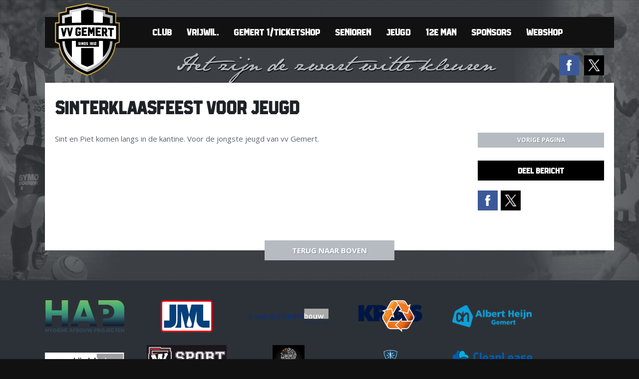

--- FILE ---
content_type: text/html; charset=UTF-8
request_url: https://www.vvgemert.nl/agenda/sinterklaasfeest-voor-jeugd/
body_size: 10482
content:
<!DOCTYPE html>
<html lang="nl-NL">

  <head>
  		<meta http-equiv="x-ua-compatible" content="ie=edge">
		<meta charset="UTF-8">
		<meta name="author" content="Spits">
    	<meta name="format-detection" content="telephone=no">
		<meta name='viewport' content='width=device-width, initial-scale=1, maximum-scale=1, user-scalable=no' /> 
		<link rel="apple-touch-icon" sizes="180x180" href="https://www.vvgemert.nl/wp-content/themes/vvgemert/favicon/apple-touch-icon.png">
		<link rel="icon" type="image/png" sizes="32x32" href="https://www.vvgemert.nl/wp-content/themes/vvgemert/favicon/favicon-32x32.png">
		<link rel="icon" type="image/png" sizes="16x16" href="https://www.vvgemert.nl/wp-content/themes/vvgemert/favicon/favicon-16x16.png">
		<link rel="manifest" href="https://www.vvgemert.nl/wp-content/themes/vvgemert/favicon/site.webmanifest">
		<link rel="mask-icon" href="https://www.vvgemert.nl/wp-content/themes/vvgemert/favicon/safari-pinned-tab.svg" color="#c71c26">
		<meta name="theme-color" content="#ffffff"> 
		<meta name='robots' content='index, follow, max-image-preview:large, max-snippet:-1, max-video-preview:-1' />

	<!-- This site is optimized with the Yoast SEO plugin v26.8 - https://yoast.com/product/yoast-seo-wordpress/ -->
	<title>Sinterklaasfeest voor jeugd - Voetbalvereniging Gemert</title>
	<link rel="canonical" href="https://www.vvgemert.nl/agenda/sinterklaasfeest-voor-jeugd/" />
	<meta property="og:locale" content="nl_NL" />
	<meta property="og:type" content="article" />
	<meta property="og:title" content="Sinterklaasfeest voor jeugd - Voetbalvereniging Gemert" />
	<meta property="og:url" content="https://www.vvgemert.nl/agenda/sinterklaasfeest-voor-jeugd/" />
	<meta property="og:site_name" content="Voetbalvereniging Gemert" />
	<meta name="twitter:card" content="summary_large_image" />
	<script type="application/ld+json" class="yoast-schema-graph">{"@context":"https://schema.org","@graph":[{"@type":"WebPage","@id":"https://www.vvgemert.nl/agenda/sinterklaasfeest-voor-jeugd/","url":"https://www.vvgemert.nl/agenda/sinterklaasfeest-voor-jeugd/","name":"Sinterklaasfeest voor jeugd - Voetbalvereniging Gemert","isPartOf":{"@id":"https://www.vvgemert.nl/#website"},"datePublished":"2023-11-07T07:32:03+00:00","breadcrumb":{"@id":"https://www.vvgemert.nl/agenda/sinterklaasfeest-voor-jeugd/#breadcrumb"},"inLanguage":"nl-NL","potentialAction":[{"@type":"ReadAction","target":["https://www.vvgemert.nl/agenda/sinterklaasfeest-voor-jeugd/"]}]},{"@type":"BreadcrumbList","@id":"https://www.vvgemert.nl/agenda/sinterklaasfeest-voor-jeugd/#breadcrumb","itemListElement":[{"@type":"ListItem","position":1,"name":"Home","item":"https://www.vvgemert.nl/"},{"@type":"ListItem","position":2,"name":"Agenda","item":"https://www.vvgemert.nl/agenda/"},{"@type":"ListItem","position":3,"name":"Sinterklaasfeest voor jeugd"}]},{"@type":"WebSite","@id":"https://www.vvgemert.nl/#website","url":"https://www.vvgemert.nl/","name":"Voetbalvereniging Gemert","description":"Voetbalvereniging Gemert komt uit in de zondag hoofdklasse, maar promoveerde ook al tweemaal naar de Topklasse, zie hier alle informatie, nieuws, standen en uitslagen","potentialAction":[{"@type":"SearchAction","target":{"@type":"EntryPoint","urlTemplate":"https://www.vvgemert.nl/?s={search_term_string}"},"query-input":{"@type":"PropertyValueSpecification","valueRequired":true,"valueName":"search_term_string"}}],"inLanguage":"nl-NL"}]}</script>
	<!-- / Yoast SEO plugin. -->


<link rel='dns-prefetch' href='//fonts.googleapis.com' />
<link rel="alternate" title="oEmbed (JSON)" type="application/json+oembed" href="https://www.vvgemert.nl/wp-json/oembed/1.0/embed?url=https%3A%2F%2Fwww.vvgemert.nl%2Fagenda%2Fsinterklaasfeest-voor-jeugd%2F" />
<link rel="alternate" title="oEmbed (XML)" type="text/xml+oembed" href="https://www.vvgemert.nl/wp-json/oembed/1.0/embed?url=https%3A%2F%2Fwww.vvgemert.nl%2Fagenda%2Fsinterklaasfeest-voor-jeugd%2F&#038;format=xml" />
<style id='wp-img-auto-sizes-contain-inline-css' type='text/css'>
img:is([sizes=auto i],[sizes^="auto," i]){contain-intrinsic-size:3000px 1500px}
/*# sourceURL=wp-img-auto-sizes-contain-inline-css */
</style>

<style id='wp-emoji-styles-inline-css' type='text/css'>

	img.wp-smiley, img.emoji {
		display: inline !important;
		border: none !important;
		box-shadow: none !important;
		height: 1em !important;
		width: 1em !important;
		margin: 0 0.07em !important;
		vertical-align: -0.1em !important;
		background: none !important;
		padding: 0 !important;
	}
/*# sourceURL=wp-emoji-styles-inline-css */
</style>
<link rel='stylesheet' id='wp-block-library-css' href='https://www.vvgemert.nl/wp-includes/css/dist/block-library/style.min.css?ver=6.9' type='text/css' media='all' />
<style id='global-styles-inline-css' type='text/css'>
:root{--wp--preset--aspect-ratio--square: 1;--wp--preset--aspect-ratio--4-3: 4/3;--wp--preset--aspect-ratio--3-4: 3/4;--wp--preset--aspect-ratio--3-2: 3/2;--wp--preset--aspect-ratio--2-3: 2/3;--wp--preset--aspect-ratio--16-9: 16/9;--wp--preset--aspect-ratio--9-16: 9/16;--wp--preset--color--black: #000000;--wp--preset--color--cyan-bluish-gray: #abb8c3;--wp--preset--color--white: #ffffff;--wp--preset--color--pale-pink: #f78da7;--wp--preset--color--vivid-red: #cf2e2e;--wp--preset--color--luminous-vivid-orange: #ff6900;--wp--preset--color--luminous-vivid-amber: #fcb900;--wp--preset--color--light-green-cyan: #7bdcb5;--wp--preset--color--vivid-green-cyan: #00d084;--wp--preset--color--pale-cyan-blue: #8ed1fc;--wp--preset--color--vivid-cyan-blue: #0693e3;--wp--preset--color--vivid-purple: #9b51e0;--wp--preset--gradient--vivid-cyan-blue-to-vivid-purple: linear-gradient(135deg,rgb(6,147,227) 0%,rgb(155,81,224) 100%);--wp--preset--gradient--light-green-cyan-to-vivid-green-cyan: linear-gradient(135deg,rgb(122,220,180) 0%,rgb(0,208,130) 100%);--wp--preset--gradient--luminous-vivid-amber-to-luminous-vivid-orange: linear-gradient(135deg,rgb(252,185,0) 0%,rgb(255,105,0) 100%);--wp--preset--gradient--luminous-vivid-orange-to-vivid-red: linear-gradient(135deg,rgb(255,105,0) 0%,rgb(207,46,46) 100%);--wp--preset--gradient--very-light-gray-to-cyan-bluish-gray: linear-gradient(135deg,rgb(238,238,238) 0%,rgb(169,184,195) 100%);--wp--preset--gradient--cool-to-warm-spectrum: linear-gradient(135deg,rgb(74,234,220) 0%,rgb(151,120,209) 20%,rgb(207,42,186) 40%,rgb(238,44,130) 60%,rgb(251,105,98) 80%,rgb(254,248,76) 100%);--wp--preset--gradient--blush-light-purple: linear-gradient(135deg,rgb(255,206,236) 0%,rgb(152,150,240) 100%);--wp--preset--gradient--blush-bordeaux: linear-gradient(135deg,rgb(254,205,165) 0%,rgb(254,45,45) 50%,rgb(107,0,62) 100%);--wp--preset--gradient--luminous-dusk: linear-gradient(135deg,rgb(255,203,112) 0%,rgb(199,81,192) 50%,rgb(65,88,208) 100%);--wp--preset--gradient--pale-ocean: linear-gradient(135deg,rgb(255,245,203) 0%,rgb(182,227,212) 50%,rgb(51,167,181) 100%);--wp--preset--gradient--electric-grass: linear-gradient(135deg,rgb(202,248,128) 0%,rgb(113,206,126) 100%);--wp--preset--gradient--midnight: linear-gradient(135deg,rgb(2,3,129) 0%,rgb(40,116,252) 100%);--wp--preset--font-size--small: 13px;--wp--preset--font-size--medium: 20px;--wp--preset--font-size--large: 36px;--wp--preset--font-size--x-large: 42px;--wp--preset--spacing--20: 0.44rem;--wp--preset--spacing--30: 0.67rem;--wp--preset--spacing--40: 1rem;--wp--preset--spacing--50: 1.5rem;--wp--preset--spacing--60: 2.25rem;--wp--preset--spacing--70: 3.38rem;--wp--preset--spacing--80: 5.06rem;--wp--preset--shadow--natural: 6px 6px 9px rgba(0, 0, 0, 0.2);--wp--preset--shadow--deep: 12px 12px 50px rgba(0, 0, 0, 0.4);--wp--preset--shadow--sharp: 6px 6px 0px rgba(0, 0, 0, 0.2);--wp--preset--shadow--outlined: 6px 6px 0px -3px rgb(255, 255, 255), 6px 6px rgb(0, 0, 0);--wp--preset--shadow--crisp: 6px 6px 0px rgb(0, 0, 0);}:where(.is-layout-flex){gap: 0.5em;}:where(.is-layout-grid){gap: 0.5em;}body .is-layout-flex{display: flex;}.is-layout-flex{flex-wrap: wrap;align-items: center;}.is-layout-flex > :is(*, div){margin: 0;}body .is-layout-grid{display: grid;}.is-layout-grid > :is(*, div){margin: 0;}:where(.wp-block-columns.is-layout-flex){gap: 2em;}:where(.wp-block-columns.is-layout-grid){gap: 2em;}:where(.wp-block-post-template.is-layout-flex){gap: 1.25em;}:where(.wp-block-post-template.is-layout-grid){gap: 1.25em;}.has-black-color{color: var(--wp--preset--color--black) !important;}.has-cyan-bluish-gray-color{color: var(--wp--preset--color--cyan-bluish-gray) !important;}.has-white-color{color: var(--wp--preset--color--white) !important;}.has-pale-pink-color{color: var(--wp--preset--color--pale-pink) !important;}.has-vivid-red-color{color: var(--wp--preset--color--vivid-red) !important;}.has-luminous-vivid-orange-color{color: var(--wp--preset--color--luminous-vivid-orange) !important;}.has-luminous-vivid-amber-color{color: var(--wp--preset--color--luminous-vivid-amber) !important;}.has-light-green-cyan-color{color: var(--wp--preset--color--light-green-cyan) !important;}.has-vivid-green-cyan-color{color: var(--wp--preset--color--vivid-green-cyan) !important;}.has-pale-cyan-blue-color{color: var(--wp--preset--color--pale-cyan-blue) !important;}.has-vivid-cyan-blue-color{color: var(--wp--preset--color--vivid-cyan-blue) !important;}.has-vivid-purple-color{color: var(--wp--preset--color--vivid-purple) !important;}.has-black-background-color{background-color: var(--wp--preset--color--black) !important;}.has-cyan-bluish-gray-background-color{background-color: var(--wp--preset--color--cyan-bluish-gray) !important;}.has-white-background-color{background-color: var(--wp--preset--color--white) !important;}.has-pale-pink-background-color{background-color: var(--wp--preset--color--pale-pink) !important;}.has-vivid-red-background-color{background-color: var(--wp--preset--color--vivid-red) !important;}.has-luminous-vivid-orange-background-color{background-color: var(--wp--preset--color--luminous-vivid-orange) !important;}.has-luminous-vivid-amber-background-color{background-color: var(--wp--preset--color--luminous-vivid-amber) !important;}.has-light-green-cyan-background-color{background-color: var(--wp--preset--color--light-green-cyan) !important;}.has-vivid-green-cyan-background-color{background-color: var(--wp--preset--color--vivid-green-cyan) !important;}.has-pale-cyan-blue-background-color{background-color: var(--wp--preset--color--pale-cyan-blue) !important;}.has-vivid-cyan-blue-background-color{background-color: var(--wp--preset--color--vivid-cyan-blue) !important;}.has-vivid-purple-background-color{background-color: var(--wp--preset--color--vivid-purple) !important;}.has-black-border-color{border-color: var(--wp--preset--color--black) !important;}.has-cyan-bluish-gray-border-color{border-color: var(--wp--preset--color--cyan-bluish-gray) !important;}.has-white-border-color{border-color: var(--wp--preset--color--white) !important;}.has-pale-pink-border-color{border-color: var(--wp--preset--color--pale-pink) !important;}.has-vivid-red-border-color{border-color: var(--wp--preset--color--vivid-red) !important;}.has-luminous-vivid-orange-border-color{border-color: var(--wp--preset--color--luminous-vivid-orange) !important;}.has-luminous-vivid-amber-border-color{border-color: var(--wp--preset--color--luminous-vivid-amber) !important;}.has-light-green-cyan-border-color{border-color: var(--wp--preset--color--light-green-cyan) !important;}.has-vivid-green-cyan-border-color{border-color: var(--wp--preset--color--vivid-green-cyan) !important;}.has-pale-cyan-blue-border-color{border-color: var(--wp--preset--color--pale-cyan-blue) !important;}.has-vivid-cyan-blue-border-color{border-color: var(--wp--preset--color--vivid-cyan-blue) !important;}.has-vivid-purple-border-color{border-color: var(--wp--preset--color--vivid-purple) !important;}.has-vivid-cyan-blue-to-vivid-purple-gradient-background{background: var(--wp--preset--gradient--vivid-cyan-blue-to-vivid-purple) !important;}.has-light-green-cyan-to-vivid-green-cyan-gradient-background{background: var(--wp--preset--gradient--light-green-cyan-to-vivid-green-cyan) !important;}.has-luminous-vivid-amber-to-luminous-vivid-orange-gradient-background{background: var(--wp--preset--gradient--luminous-vivid-amber-to-luminous-vivid-orange) !important;}.has-luminous-vivid-orange-to-vivid-red-gradient-background{background: var(--wp--preset--gradient--luminous-vivid-orange-to-vivid-red) !important;}.has-very-light-gray-to-cyan-bluish-gray-gradient-background{background: var(--wp--preset--gradient--very-light-gray-to-cyan-bluish-gray) !important;}.has-cool-to-warm-spectrum-gradient-background{background: var(--wp--preset--gradient--cool-to-warm-spectrum) !important;}.has-blush-light-purple-gradient-background{background: var(--wp--preset--gradient--blush-light-purple) !important;}.has-blush-bordeaux-gradient-background{background: var(--wp--preset--gradient--blush-bordeaux) !important;}.has-luminous-dusk-gradient-background{background: var(--wp--preset--gradient--luminous-dusk) !important;}.has-pale-ocean-gradient-background{background: var(--wp--preset--gradient--pale-ocean) !important;}.has-electric-grass-gradient-background{background: var(--wp--preset--gradient--electric-grass) !important;}.has-midnight-gradient-background{background: var(--wp--preset--gradient--midnight) !important;}.has-small-font-size{font-size: var(--wp--preset--font-size--small) !important;}.has-medium-font-size{font-size: var(--wp--preset--font-size--medium) !important;}.has-large-font-size{font-size: var(--wp--preset--font-size--large) !important;}.has-x-large-font-size{font-size: var(--wp--preset--font-size--x-large) !important;}
/*# sourceURL=global-styles-inline-css */
</style>

<style id='classic-theme-styles-inline-css' type='text/css'>
/*! This file is auto-generated */
.wp-block-button__link{color:#fff;background-color:#32373c;border-radius:9999px;box-shadow:none;text-decoration:none;padding:calc(.667em + 2px) calc(1.333em + 2px);font-size:1.125em}.wp-block-file__button{background:#32373c;color:#fff;text-decoration:none}
/*# sourceURL=/wp-includes/css/classic-themes.min.css */
</style>
<link rel='stylesheet' id='responsive_map_css-css' href='https://www.vvgemert.nl/wp-content/plugins/responsive-maps-plugin/includes/css/rsmaps.css?ver=2.24' type='text/css' media='all' />
<link rel='stylesheet' id='feather-style-css' href='https://www.vvgemert.nl/wp-content/themes/vvgemert/css/featherlight.min.css?ver=6.9' type='text/css' media='all' />
<link rel='stylesheet' id='style-css' href='https://www.vvgemert.nl/wp-content/themes/vvgemert/style.css?ver=1751373863' type='text/css' media='all' />
<link rel='stylesheet' id='google-fonts-css' href='https://fonts.googleapis.com/css?family=Open+Sans%3A400%2C500%2C600%2C700&#038;ver=6.9' type='text/css' media='all' />
<link rel='stylesheet' id='pdfflip-css-css' href='https://www.vvgemert.nl/wp-content/themes/vvgemert/PDF-Flip/pflip/css/pdfflip.css?ver=6.9' type='text/css' media='all' />
<script type="text/javascript" src="https://www.vvgemert.nl/wp-includes/js/jquery/jquery.min.js?ver=3.7.1" id="jquery-core-js"></script>
<script type="text/javascript" src="https://www.vvgemert.nl/wp-includes/js/jquery/jquery-migrate.min.js?ver=3.4.1" id="jquery-migrate-js"></script>
<link rel="https://api.w.org/" href="https://www.vvgemert.nl/wp-json/" /><link rel="EditURI" type="application/rsd+xml" title="RSD" href="https://www.vvgemert.nl/xmlrpc.php?rsd" />

<link rel='shortlink' href='https://www.vvgemert.nl/?p=32479' />
        <!-- Google Tag Manager -->
        <script>(function(w,d,s,l,i){w[l]=w[l]||[];w[l].push({'gtm.start':
        new Date().getTime(),event:'gtm.js'});var f=d.getElementsByTagName(s)[0],
        j=d.createElement(s),dl=l!='dataLayer'?'&l='+l:'';j.async=true;j.src=
        'https://www.googletagmanager.com/gtm.js?id='+i+dl;f.parentNode.insertBefore(j,f);
        })(window,document,'script','dataLayer','GTM-TZZ6P8B');</script>
        <!-- End Google Tag Manager -->
    		<script>
		var trackOutboundLink = function(url) {
		ga('send', 'event', 'outbound', 'click', url, {
			'transport': 'beacon',
			'hitCallback': function(){document.location = url;}
		});
		}
		</script>
  </head>
  
<body class="wp-singular agenda-template-default single single-agenda postid-32479 wp-theme-vvgemert">

<div id="wrapper">
	<div class="container">
    	<div id="overlay"></div>
    	<header>
			<div class="menu-hoofdmenu-container"><ul id="menu-hoofdmenu" class="menu"><li id="menu-item-84" class="menu-item menu-item-type-post_type menu-item-object-page menu-item-has-children menu-has-sub menu-item-84"><a href="https://www.vvgemert.nl/club/" data-sub="84">Club</a>
<ul class="sub-menu">
	<li id="menu-item-875" class="menu-item menu-item-type-post_type menu-item-object-page menu-item-875"><a href="https://www.vvgemert.nl/club/" data-sub="875">Club</a></li>
	<li id="menu-item-102" class="menu-item menu-item-type-post_type menu-item-object-page menu-item-102"><a href="https://www.vvgemert.nl/club/organisatie/" data-sub="102">Organisatie</a></li>
	<li id="menu-item-110" class="menu-item menu-item-type-post_type menu-item-object-page menu-item-110"><a href="https://www.vvgemert.nl/club/accommodatie/" data-sub="110">Accommodatie</a></li>
	<li id="menu-item-115" class="menu-item menu-item-type-post_type menu-item-object-page menu-item-115"><a href="https://www.vvgemert.nl/club/clublied/" data-sub="115">Clublied</a></li>
	<li id="menu-item-145" class="menu-item menu-item-type-post_type menu-item-object-page menu-item-145"><a href="https://www.vvgemert.nl/club/scheidsrechters/" data-sub="145">Scheidsrechters</a></li>
	<li id="menu-item-144" class="menu-item menu-item-type-post_type menu-item-object-page menu-item-144"><a href="https://www.vvgemert.nl/club/normen-waarden/" data-sub="144">Sportiviteit &#038; Respect</a></li>
	<li id="menu-item-5712" class="menu-item menu-item-type-post_type menu-item-object-page menu-item-5712"><a href="https://www.vvgemert.nl/beleidsplan-vv-gemert-2016-2020/" data-sub="5712">Beleidsplan vv Gemert 2020-2025</a></li>
	<li id="menu-item-143" class="menu-item menu-item-type-post_type menu-item-object-page menu-item-143"><a href="https://www.vvgemert.nl/club/lidmaatschap/" data-sub="143">Lidmaatschap</a></li>
	<li id="menu-item-146" class="menu-item menu-item-type-post_type menu-item-object-page menu-item-146"><a href="https://www.vvgemert.nl/club/route-contact/" data-sub="146">Route &#038; contact</a></li>
	<li id="menu-item-16012" class="menu-item menu-item-type-post_type menu-item-object-page menu-item-16012"><a href="https://www.vvgemert.nl/club/privacyverklaring/" data-sub="16012">Privacyverklaring</a></li>
</ul>
</li>
<li id="menu-item-31575" class="menu-item menu-item-type-post_type menu-item-object-page menu-item-31575"><a href="https://www.vvgemert.nl/vrijwilligersschema/" data-sub="31575">Vrijwil.</a></li>
<li id="menu-item-275" class="menu-item menu-item-type-taxonomy menu-item-object-category menu-item-has-children menu-has-sub menu-item-275"><a href="https://www.vvgemert.nl/category/nieuws-gemert-1/" data-sub="275">Gemert 1/Ticketshop</a>
<ul class="sub-menu">
	<li id="menu-item-282" class="menu-item menu-item-type-taxonomy menu-item-object-category menu-item-282"><a href="https://www.vvgemert.nl/category/nieuws-gemert-1/" data-sub="282">Nieuwsoverzicht</a></li>
	<li id="menu-item-324" class="menu-item menu-item-type-post_type menu-item-object-page menu-item-324"><a href="https://www.vvgemert.nl/gemert-1/" data-sub="324">Gemert 1</a></li>
	<li id="menu-item-328" class="menu-item menu-item-type-post_type menu-item-object-page menu-item-328"><a href="https://www.vvgemert.nl/gemert-1/spelersinfo/" data-sub="328">Spelersinfo</a></li>
	<li id="menu-item-894" class="menu-item menu-item-type-post_type menu-item-object-page menu-item-894"><a href="https://www.vvgemert.nl/gemert-1/stafinfo/" data-sub="894">Stafinfo</a></li>
	<li id="menu-item-3036" class="menu-item menu-item-type-post_type menu-item-object-page menu-item-3036"><a href="https://www.vvgemert.nl/gemert-1/programma-gemert-1/" data-sub="3036">Programma Gemert 1</a></li>
	<li id="menu-item-25812" class="menu-item menu-item-type-post_type menu-item-object-page menu-item-25812"><a href="https://www.vvgemert.nl/programma-hele-seizoen/" data-sub="25812">Programma hele seizoen</a></li>
	<li id="menu-item-16003" class="menu-item menu-item-type-post_type menu-item-object-page menu-item-16003"><a href="https://www.vvgemert.nl/entree-thuiswedstrijden-vv-gemert/" data-sub="16003">Ticketshop vv Gemert</a></li>
</ul>
</li>
<li id="menu-item-817" class="menu-item menu-item-type-taxonomy menu-item-object-category menu-item-has-children menu-has-sub menu-item-817"><a href="https://www.vvgemert.nl/category/seniorennieuws/" data-sub="817">Senioren</a>
<ul class="sub-menu">
	<li id="menu-item-16276" class="menu-item menu-item-type-post_type menu-item-object-page menu-item-16276"><a href="https://www.vvgemert.nl/algemeen-programma/" data-sub="16276">Programma</a></li>
	<li id="menu-item-14371" class="menu-item menu-item-type-post_type menu-item-object-page menu-item-14371"><a href="https://www.vvgemert.nl/afgelastingen/" data-sub="14371">Wedstrijd-Afgelastingen</a></li>
	<li id="menu-item-16271" class="menu-item menu-item-type-post_type menu-item-object-page menu-item-16271"><a href="https://www.vvgemert.nl/uitslagen/" data-sub="16271">Uitslagen</a></li>
	<li id="menu-item-22250" class="menu-item menu-item-type-post_type menu-item-object-page menu-item-22250"><a href="https://www.vvgemert.nl/trainingen/" data-sub="22250">Trainingen</a></li>
	<li id="menu-item-315" class="menu-item menu-item-type-post_type menu-item-object-page menu-item-315"><a href="https://www.vvgemert.nl/senioren/dames-voetbal/" data-sub="315">Damesvoetbal</a></li>
	<li id="menu-item-321" class="menu-item menu-item-type-post_type menu-item-object-page menu-item-321"><a href="https://www.vvgemert.nl/senioren/g-voetbal/" data-sub="321">G-voetbal</a></li>
	<li id="menu-item-10022" class="menu-item menu-item-type-post_type menu-item-object-page menu-item-10022"><a href="https://www.vvgemert.nl/bvt/" data-sub="10022">Bourgondisch Voetbal Toernooi</a></li>
	<li id="menu-item-15841" class="menu-item menu-item-type-post_type menu-item-object-page menu-item-15841"><a href="https://www.vvgemert.nl/teamindelingen-senioren-seizoen-2025-2026/" data-sub="15841">Teamindelingen senioren seizoen 2025-2026</a></li>
</ul>
</li>
<li id="menu-item-285" class="menu-item menu-item-type-taxonomy menu-item-object-category menu-item-has-children menu-has-sub menu-item-285"><a href="https://www.vvgemert.nl/category/jeugdnieuws/" data-sub="285">Jeugd</a>
<ul class="sub-menu">
	<li id="menu-item-286" class="menu-item menu-item-type-taxonomy menu-item-object-category menu-item-286"><a href="https://www.vvgemert.nl/category/jeugdnieuws/" data-sub="286">Nieuwsoverzicht</a></li>
	<li id="menu-item-16275" class="menu-item menu-item-type-post_type menu-item-object-page menu-item-16275"><a href="https://www.vvgemert.nl/algemeen-programma/" data-sub="16275">Programma</a></li>
	<li id="menu-item-22249" class="menu-item menu-item-type-post_type menu-item-object-page menu-item-22249"><a href="https://www.vvgemert.nl/trainingen/" data-sub="22249">Trainingen</a></li>
	<li id="menu-item-14370" class="menu-item menu-item-type-post_type menu-item-object-page menu-item-14370"><a href="https://www.vvgemert.nl/afgelastingen/" data-sub="14370">Wedstrijd-Afgelastingen</a></li>
	<li id="menu-item-16272" class="menu-item menu-item-type-post_type menu-item-object-page menu-item-16272"><a href="https://www.vvgemert.nl/uitslagen/" data-sub="16272">Uitslagen</a></li>
	<li id="menu-item-14751" class="menu-item menu-item-type-post_type menu-item-object-page menu-item-14751"><a href="https://www.vvgemert.nl/nieuwsbrieven/" data-sub="14751">Nieuwsbrieven</a></li>
	<li id="menu-item-7113" class="menu-item menu-item-type-post_type menu-item-object-page menu-item-7113"><a href="https://www.vvgemert.nl/jeugd/toernooien-2/" data-sub="7113">Toernooien</a></li>
	<li id="menu-item-21231" class="menu-item menu-item-type-post_type menu-item-object-page menu-item-21231"><a href="https://www.vvgemert.nl/inloopspreekuur-fysio/" data-sub="21231">Inloopspreekuur fysio</a></li>
	<li id="menu-item-4620" class="menu-item menu-item-type-post_type menu-item-object-page menu-item-4620"><a href="https://www.vvgemert.nl/download-trainingen/" data-sub="4620">Download trainingen</a></li>
	<li id="menu-item-30679" class="menu-item menu-item-type-post_type menu-item-object-page menu-item-30679"><a href="https://www.vvgemert.nl/indeling-meisjes/" data-sub="30679">Indeling Meisjes</a></li>
	<li id="menu-item-30678" class="menu-item menu-item-type-post_type menu-item-object-page menu-item-30678"><a href="https://www.vvgemert.nl/indeling-duvelkes/" data-sub="30678">Indeling Duvelkes</a></li>
	<li id="menu-item-30680" class="menu-item menu-item-type-post_type menu-item-object-page menu-item-30680"><a href="https://www.vvgemert.nl/indeling-mini-f/" data-sub="30680">Indeling Mini-F</a></li>
	<li id="menu-item-30690" class="menu-item menu-item-type-post_type menu-item-object-page menu-item-30690"><a href="https://www.vvgemert.nl/teamindeling-jo08/" data-sub="30690">Indeling O8</a></li>
	<li id="menu-item-30691" class="menu-item menu-item-type-post_type menu-item-object-page menu-item-30691"><a href="https://www.vvgemert.nl/teamindeling-jo09/" data-sub="30691">Indeling O9</a></li>
	<li id="menu-item-30681" class="menu-item menu-item-type-post_type menu-item-object-page menu-item-30681"><a href="https://www.vvgemert.nl/indeling-jo10/" data-sub="30681">Indeling O10</a></li>
	<li id="menu-item-30682" class="menu-item menu-item-type-post_type menu-item-object-page menu-item-30682"><a href="https://www.vvgemert.nl/indeling-jo11/" data-sub="30682">Indeling O11</a></li>
	<li id="menu-item-30683" class="menu-item menu-item-type-post_type menu-item-object-page menu-item-30683"><a href="https://www.vvgemert.nl/indeling-jo12/" data-sub="30683">Indeling O12</a></li>
	<li id="menu-item-30684" class="menu-item menu-item-type-post_type menu-item-object-page menu-item-30684"><a href="https://www.vvgemert.nl/indeling-jo13/" data-sub="30684">Indeling O13</a></li>
	<li id="menu-item-30685" class="menu-item menu-item-type-post_type menu-item-object-page menu-item-30685"><a href="https://www.vvgemert.nl/indeling-jo14/" data-sub="30685">Indeling O14</a></li>
	<li id="menu-item-30686" class="menu-item menu-item-type-post_type menu-item-object-page menu-item-30686"><a href="https://www.vvgemert.nl/indeling-jo15/" data-sub="30686">Indeling O15</a></li>
	<li id="menu-item-30687" class="menu-item menu-item-type-post_type menu-item-object-page menu-item-30687"><a href="https://www.vvgemert.nl/indeling-o16/" data-sub="30687">Indeling O16</a></li>
	<li id="menu-item-30688" class="menu-item menu-item-type-post_type menu-item-object-page menu-item-30688"><a href="https://www.vvgemert.nl/indeling-jo17/" data-sub="30688">Indeling O17</a></li>
	<li id="menu-item-30689" class="menu-item menu-item-type-post_type menu-item-object-page menu-item-30689"><a href="https://www.vvgemert.nl/indeling-jo19/" data-sub="30689">Indeling O19</a></li>
</ul>
</li>
<li id="menu-item-384" class="menu-item menu-item-type-taxonomy menu-item-object-category menu-item-has-children menu-has-sub menu-item-384"><a href="https://www.vvgemert.nl/category/supporternieuws/" data-sub="384">12e man</a>
<ul class="sub-menu">
	<li id="menu-item-381" class="menu-item menu-item-type-taxonomy menu-item-object-category menu-item-381"><a href="https://www.vvgemert.nl/category/supporternieuws/" data-sub="381">Supporternieuws</a></li>
	<li id="menu-item-380" class="menu-item menu-item-type-post_type menu-item-object-page menu-item-380"><a href="https://www.vvgemert.nl/supporters/supportersclub/" data-sub="380">Supportersclub</a></li>
</ul>
</li>
<li id="menu-item-387" class="menu-item menu-item-type-post_type menu-item-object-page menu-item-has-children menu-has-sub menu-item-387"><a href="https://www.vvgemert.nl/sponsoring/" data-sub="387">Sponsors</a>
<ul class="sub-menu">
	<li id="menu-item-388" class="menu-item menu-item-type-post_type menu-item-object-page menu-item-388"><a href="https://www.vvgemert.nl/sponsoring/" data-sub="388">Organisatie</a></li>
	<li id="menu-item-37980" class="menu-item menu-item-type-post_type_archive menu-item-object-sponsor menu-item-37980"><a href="https://www.vvgemert.nl/sponsoren/" data-sub="37980">Sponsoren</a></li>
</ul>
</li>
<li id="menu-item-20700" class="menu-item menu-item-type-custom menu-item-object-custom menu-item-20700"><a href="https://clubs.deventrade.com/nl/vv-gemert" data-sub="20700">Webshop</a></li>
</ul></div>
			<button class="menu-toggle d-flex d-lg-none">
				<span></span><span></span><span></span>
			</button>
            <div id="social">
								<a href="https://x.com/vvgemert" class="twitter" target="_blank"></a>
												<a href="https://www.facebook.com/VoetbalverenigingGemert" class="fb" target="_blank"></a>
				            </div>
            <a href="https://www.vvgemert.nl" id="logo">
                <h1><img src="https://www.vvgemert.nl/wp-content/themes/vvgemert/images/logo.svg" alt="VV Gemert"></h1>
            </a>
        </header>
		
<div class="full-screen-menu">
    <div class="inner">
        <nav class="nav-main show">
			<ul id="menu-hoofdmenu-1" class="main-menu list-unstyled mb-3"><li class="menu-item menu-item-type-post_type menu-item-object-page menu-has-sub menu-item-84"><a href="https://www.vvgemert.nl/club/" data-sub="84">Club</a></li>
<li class="menu-item menu-item-type-post_type menu-item-object-page menu-item-31575"><a href="https://www.vvgemert.nl/vrijwilligersschema/" data-sub="31575">Vrijwil.</a></li>
<li class="menu-item menu-item-type-taxonomy menu-item-object-category menu-has-sub menu-item-275"><a href="https://www.vvgemert.nl/category/nieuws-gemert-1/" data-sub="275">Gemert 1/Ticketshop</a></li>
<li class="menu-item menu-item-type-taxonomy menu-item-object-category menu-has-sub menu-item-817"><a href="https://www.vvgemert.nl/category/seniorennieuws/" data-sub="817">Senioren</a></li>
<li class="menu-item menu-item-type-taxonomy menu-item-object-category menu-has-sub menu-item-285"><a href="https://www.vvgemert.nl/category/jeugdnieuws/" data-sub="285">Jeugd</a></li>
<li class="menu-item menu-item-type-taxonomy menu-item-object-category menu-has-sub menu-item-384"><a href="https://www.vvgemert.nl/category/supporternieuws/" data-sub="384">12e man</a></li>
<li class="menu-item menu-item-type-post_type menu-item-object-page menu-has-sub menu-item-387"><a href="https://www.vvgemert.nl/sponsoring/" data-sub="387">Sponsors</a></li>
<li class="menu-item menu-item-type-custom menu-item-object-custom menu-item-20700"><a href="https://clubs.deventrade.com/nl/vv-gemert" data-sub="20700">Webshop</a></li>
</ul>        </nav>

		                <nav class="nav-sub" data-sub="84">
                    <button class="" data-sub="0">Terug</button>
                    <ul class="sub-menu list-unstyled mb-0">
						                            <li class="menu-item"><a href="https://www.vvgemert.nl/club/">Club</a></li>
												                                <li class="menu-item icon-club">
                                    <a href="https://www.vvgemert.nl/club/" data-sub="875">Club</a>
                                </li>
							                                <li class="menu-item icon-organisatie">
                                    <a href="https://www.vvgemert.nl/club/organisatie/" data-sub="102">Organisatie</a>
                                </li>
							                                <li class="menu-item icon-accommodatie">
                                    <a href="https://www.vvgemert.nl/club/accommodatie/" data-sub="110">Accommodatie</a>
                                </li>
							                                <li class="menu-item icon-clublied">
                                    <a href="https://www.vvgemert.nl/club/clublied/" data-sub="115">Clublied</a>
                                </li>
							                                <li class="menu-item icon-scheidsrechters">
                                    <a href="https://www.vvgemert.nl/club/scheidsrechters/" data-sub="145">Scheidsrechters</a>
                                </li>
							                                <li class="menu-item icon-normen-waarden">
                                    <a href="https://www.vvgemert.nl/club/normen-waarden/" data-sub="144">Sportiviteit &#038; Respect</a>
                                </li>
							                                <li class="menu-item icon-beleidsplan-vv-gemert-2016-2020">
                                    <a href="https://www.vvgemert.nl/beleidsplan-vv-gemert-2016-2020/" data-sub="5712">Beleidsplan vv Gemert 2020-2025</a>
                                </li>
							                                <li class="menu-item icon-lidmaatschap">
                                    <a href="https://www.vvgemert.nl/club/lidmaatschap/" data-sub="143">Lidmaatschap</a>
                                </li>
							                                <li class="menu-item icon-route-contact">
                                    <a href="https://www.vvgemert.nl/club/route-contact/" data-sub="146">Route &#038; contact</a>
                                </li>
							                                <li class="menu-item icon-privacyverklaring">
                                    <a href="https://www.vvgemert.nl/club/privacyverklaring/" data-sub="16012">Privacyverklaring</a>
                                </li>
							                    </ul>
                </nav>
			                <nav class="nav-sub" data-sub="275">
                    <button class="" data-sub="0">Terug</button>
                    <ul class="sub-menu list-unstyled mb-0">
						                            <li class="menu-item icon-privacyverklaring"><a href="https://www.vvgemert.nl/category/nieuws-gemert-1/">Gemert 1/Ticketshop</a></li>
												                                <li class="menu-item icon-">
                                    <a href="https://www.vvgemert.nl/category/nieuws-gemert-1/" data-sub="282">Nieuwsoverzicht</a>
                                </li>
							                                <li class="menu-item icon-gemert-1">
                                    <a href="https://www.vvgemert.nl/gemert-1/" data-sub="324">Gemert 1</a>
                                </li>
							                                <li class="menu-item icon-spelersinfo">
                                    <a href="https://www.vvgemert.nl/gemert-1/spelersinfo/" data-sub="328">Spelersinfo</a>
                                </li>
							                                <li class="menu-item icon-stafinfo">
                                    <a href="https://www.vvgemert.nl/gemert-1/stafinfo/" data-sub="894">Stafinfo</a>
                                </li>
							                                <li class="menu-item icon-programma-gemert-1">
                                    <a href="https://www.vvgemert.nl/gemert-1/programma-gemert-1/" data-sub="3036">Programma Gemert 1</a>
                                </li>
							                                <li class="menu-item icon-programma-hele-seizoen">
                                    <a href="https://www.vvgemert.nl/programma-hele-seizoen/" data-sub="25812">Programma hele seizoen</a>
                                </li>
							                                <li class="menu-item icon-entree-thuiswedstrijden-vv-gemert">
                                    <a href="https://www.vvgemert.nl/entree-thuiswedstrijden-vv-gemert/" data-sub="16003">Ticketshop vv Gemert</a>
                                </li>
							                    </ul>
                </nav>
			                <nav class="nav-sub" data-sub="817">
                    <button class="" data-sub="0">Terug</button>
                    <ul class="sub-menu list-unstyled mb-0">
						                            <li class="menu-item icon-entree-thuiswedstrijden-vv-gemert"><a href="https://www.vvgemert.nl/category/seniorennieuws/">Senioren</a></li>
												                                <li class="menu-item icon-algemeen-programma">
                                    <a href="https://www.vvgemert.nl/algemeen-programma/" data-sub="16276">Programma</a>
                                </li>
							                                <li class="menu-item icon-afgelastingen">
                                    <a href="https://www.vvgemert.nl/afgelastingen/" data-sub="14371">Wedstrijd-Afgelastingen</a>
                                </li>
							                                <li class="menu-item icon-uitslagen">
                                    <a href="https://www.vvgemert.nl/uitslagen/" data-sub="16271">Uitslagen</a>
                                </li>
							                                <li class="menu-item icon-trainingen">
                                    <a href="https://www.vvgemert.nl/trainingen/" data-sub="22250">Trainingen</a>
                                </li>
							                                <li class="menu-item icon-dames-voetbal">
                                    <a href="https://www.vvgemert.nl/senioren/dames-voetbal/" data-sub="315">Damesvoetbal</a>
                                </li>
							                                <li class="menu-item icon-g-voetbal">
                                    <a href="https://www.vvgemert.nl/senioren/g-voetbal/" data-sub="321">G-voetbal</a>
                                </li>
							                                <li class="menu-item icon-bvt">
                                    <a href="https://www.vvgemert.nl/bvt/" data-sub="10022">Bourgondisch Voetbal Toernooi</a>
                                </li>
							                                <li class="menu-item icon-teamindelingen-senioren-seizoen-2025-2026">
                                    <a href="https://www.vvgemert.nl/teamindelingen-senioren-seizoen-2025-2026/" data-sub="15841">Teamindelingen senioren seizoen 2025-2026</a>
                                </li>
							                    </ul>
                </nav>
			                <nav class="nav-sub" data-sub="285">
                    <button class="" data-sub="0">Terug</button>
                    <ul class="sub-menu list-unstyled mb-0">
						                            <li class="menu-item icon-teamindelingen-senioren-seizoen-2025-2026"><a href="https://www.vvgemert.nl/category/jeugdnieuws/">Jeugd</a></li>
												                                <li class="menu-item icon-2-revision-v1">
                                    <a href="https://www.vvgemert.nl/category/jeugdnieuws/" data-sub="286">Nieuwsoverzicht</a>
                                </li>
							                                <li class="menu-item icon-algemeen-programma">
                                    <a href="https://www.vvgemert.nl/algemeen-programma/" data-sub="16275">Programma</a>
                                </li>
							                                <li class="menu-item icon-trainingen">
                                    <a href="https://www.vvgemert.nl/trainingen/" data-sub="22249">Trainingen</a>
                                </li>
							                                <li class="menu-item icon-afgelastingen">
                                    <a href="https://www.vvgemert.nl/afgelastingen/" data-sub="14370">Wedstrijd-Afgelastingen</a>
                                </li>
							                                <li class="menu-item icon-uitslagen">
                                    <a href="https://www.vvgemert.nl/uitslagen/" data-sub="16272">Uitslagen</a>
                                </li>
							                                <li class="menu-item icon-nieuwsbrieven">
                                    <a href="https://www.vvgemert.nl/nieuwsbrieven/" data-sub="14751">Nieuwsbrieven</a>
                                </li>
							                                <li class="menu-item icon-toernooien-2">
                                    <a href="https://www.vvgemert.nl/jeugd/toernooien-2/" data-sub="7113">Toernooien</a>
                                </li>
							                                <li class="menu-item icon-inloopspreekuur-fysio">
                                    <a href="https://www.vvgemert.nl/inloopspreekuur-fysio/" data-sub="21231">Inloopspreekuur fysio</a>
                                </li>
							                                <li class="menu-item icon-download-trainingen">
                                    <a href="https://www.vvgemert.nl/download-trainingen/" data-sub="4620">Download trainingen</a>
                                </li>
							                                <li class="menu-item icon-indeling-meisjes">
                                    <a href="https://www.vvgemert.nl/indeling-meisjes/" data-sub="30679">Indeling Meisjes</a>
                                </li>
							                                <li class="menu-item icon-indeling-duvelkes">
                                    <a href="https://www.vvgemert.nl/indeling-duvelkes/" data-sub="30678">Indeling Duvelkes</a>
                                </li>
							                                <li class="menu-item icon-indeling-mini-f">
                                    <a href="https://www.vvgemert.nl/indeling-mini-f/" data-sub="30680">Indeling Mini-F</a>
                                </li>
							                                <li class="menu-item icon-teamindeling-jo08">
                                    <a href="https://www.vvgemert.nl/teamindeling-jo08/" data-sub="30690">Indeling O8</a>
                                </li>
							                                <li class="menu-item icon-teamindeling-jo09">
                                    <a href="https://www.vvgemert.nl/teamindeling-jo09/" data-sub="30691">Indeling O9</a>
                                </li>
							                                <li class="menu-item icon-indeling-jo10">
                                    <a href="https://www.vvgemert.nl/indeling-jo10/" data-sub="30681">Indeling O10</a>
                                </li>
							                                <li class="menu-item icon-indeling-jo11">
                                    <a href="https://www.vvgemert.nl/indeling-jo11/" data-sub="30682">Indeling O11</a>
                                </li>
							                                <li class="menu-item icon-indeling-jo12">
                                    <a href="https://www.vvgemert.nl/indeling-jo12/" data-sub="30683">Indeling O12</a>
                                </li>
							                                <li class="menu-item icon-indeling-jo13">
                                    <a href="https://www.vvgemert.nl/indeling-jo13/" data-sub="30684">Indeling O13</a>
                                </li>
							                                <li class="menu-item icon-indeling-jo14">
                                    <a href="https://www.vvgemert.nl/indeling-jo14/" data-sub="30685">Indeling O14</a>
                                </li>
							                                <li class="menu-item icon-indeling-jo15">
                                    <a href="https://www.vvgemert.nl/indeling-jo15/" data-sub="30686">Indeling O15</a>
                                </li>
							                                <li class="menu-item icon-indeling-o16">
                                    <a href="https://www.vvgemert.nl/indeling-o16/" data-sub="30687">Indeling O16</a>
                                </li>
							                                <li class="menu-item icon-indeling-jo17">
                                    <a href="https://www.vvgemert.nl/indeling-jo17/" data-sub="30688">Indeling O17</a>
                                </li>
							                                <li class="menu-item icon-indeling-jo19">
                                    <a href="https://www.vvgemert.nl/indeling-jo19/" data-sub="30689">Indeling O19</a>
                                </li>
							                    </ul>
                </nav>
			                <nav class="nav-sub" data-sub="384">
                    <button class="" data-sub="0">Terug</button>
                    <ul class="sub-menu list-unstyled mb-0">
						                            <li class="menu-item icon-indeling-jo19"><a href="https://www.vvgemert.nl/category/supporternieuws/">12e man</a></li>
												                                <li class="menu-item icon-cid193505_lewandowskivi01_180_580x310">
                                    <a href="https://www.vvgemert.nl/category/supporternieuws/" data-sub="381">Supporternieuws</a>
                                </li>
							                                <li class="menu-item icon-supportersclub">
                                    <a href="https://www.vvgemert.nl/supporters/supportersclub/" data-sub="380">Supportersclub</a>
                                </li>
							                    </ul>
                </nav>
			                <nav class="nav-sub" data-sub="387">
                    <button class="" data-sub="0">Terug</button>
                    <ul class="sub-menu list-unstyled mb-0">
						                            <li class="menu-item icon-supportersclub"><a href="https://www.vvgemert.nl/sponsoring/">Sponsors</a></li>
												                                <li class="menu-item icon-sponsoring">
                                    <a href="https://www.vvgemert.nl/sponsoring/" data-sub="388">Organisatie</a>
                                </li>
							                                <li class="menu-item icon-">
                                    <a href="https://www.vvgemert.nl/sponsoren/" data-sub="37980">Sponsoren</a>
                                </li>
							                    </ul>
                </nav>
			    </div>
</div>        <div id="content">        
        <h1>Sinterklaasfeest voor jeugd</h1>

        <div class="col_left">
            
            
            <p>Sint en Piet komen langs in de kantine. Voor de jongste jeugd van vv Gemert.</p>
            
           	            
        </div>
        <div class="col_right">
        	<div class="widget" style="margin-bottom:20px;">
        		<a onclick="history.go(-1);" class="btn">Vorige pagina</a>
            </div>
            
                                
        	<div class="widget">
            	<h4>Deel bericht</h4>
                <div id="social">
                <a class="fb" href="http://www.facebook.com/sharer/sharer.php?u=https://www.vvgemert.nl/agenda/sinterklaasfeest-voor-jeugd/&title=Sinterklaasfeest voor jeugd" target="_blank"></a>
                <a class="twitter" href="http://twitter.com/intent/tweet?status=Sinterklaasfeest voor jeugd+https://www.vvgemert.nl/agenda/sinterklaasfeest-voor-jeugd/" target="_blank"></a>
                </div>
            </div>
            
                        
        </div>
					

        <a href="#" class="btn bottombtn scrollToTop">Terug naar boven</a>
        
    	</div>
    </div>
    <footer>
    	<div class="container">
            <div id="logos">
            
								
								
					 
							<a href="https://hapbv.nl/" target="_blank" title="">
								<img width="750" height="305" src="https://www.vvgemert.nl/wp-content/uploads/Logo-HAP-750x305.webp" class="attachment-medium size-medium wp-post-image" alt="" decoding="async" loading="lazy" srcset="https://www.vvgemert.nl/wp-content/uploads/Logo-HAP-750x305.webp 750w, https://www.vvgemert.nl/wp-content/uploads/Logo-HAP-1800x733.webp 1800w, https://www.vvgemert.nl/wp-content/uploads/Logo-HAP-768x313.webp 768w, https://www.vvgemert.nl/wp-content/uploads/Logo-HAP-1536x626.webp 1536w, https://www.vvgemert.nl/wp-content/uploads/Logo-HAP-2048x834.webp 2048w, https://www.vvgemert.nl/wp-content/uploads/Logo-HAP-130x53.webp 130w, https://www.vvgemert.nl/wp-content/uploads/Logo-HAP-280x114.webp 280w, https://www.vvgemert.nl/wp-content/uploads/Logo-HAP-93x38.webp 93w, https://www.vvgemert.nl/wp-content/uploads/Logo-HAP-300x122.webp 300w, https://www.vvgemert.nl/wp-content/uploads/Logo-HAP-999x407.webp 999w, https://www.vvgemert.nl/wp-content/uploads/Logo-HAP-940x383.webp 940w" sizes="auto, (max-width: 750px) 100vw, 750px" />							</a>
												
								
					 
							<a href="https://www.josmaas.nl/" target="_blank" title="">
								<img width="1" height="1" src="https://www.vvgemert.nl/wp-content/uploads/Logo-Josmaas.svg" class="attachment-medium size-medium wp-post-image" alt="" decoding="async" loading="lazy" />							</a>
												
								
					 
							<a href="https://www.symobouw.nl/" target="_blank" title="">
								<img width="1" height="1" src="https://www.vvgemert.nl/wp-content/uploads/Logo-A-van-Schijndel-Bouw.svg" class="attachment-medium size-medium wp-post-image" alt="" decoding="async" loading="lazy" />							</a>
												
								
					 
							<a href="https://www.kras-recycling.com/" target="_blank" title="">
								<img width="750" height="376" src="https://www.vvgemert.nl/wp-content/uploads/Logo-Kras-750x376.png" class="attachment-medium size-medium wp-post-image" alt="" decoding="async" loading="lazy" srcset="https://www.vvgemert.nl/wp-content/uploads/Logo-Kras-750x376.png 750w, https://www.vvgemert.nl/wp-content/uploads/Logo-Kras-768x385.png 768w, https://www.vvgemert.nl/wp-content/uploads/Logo-Kras-130x65.png 130w, https://www.vvgemert.nl/wp-content/uploads/Logo-Kras-280x140.png 280w, https://www.vvgemert.nl/wp-content/uploads/Logo-Kras-76x38.png 76w, https://www.vvgemert.nl/wp-content/uploads/Logo-Kras-300x151.png 300w, https://www.vvgemert.nl/wp-content/uploads/Logo-Kras-999x501.png 999w, https://www.vvgemert.nl/wp-content/uploads/Logo-Kras-940x472.png 940w, https://www.vvgemert.nl/wp-content/uploads/Logo-Kras.png 1200w" sizes="auto, (max-width: 750px) 100vw, 750px" />							</a>
												
								
					 
							<a href="https://ahgemert.nl/" target="_blank" title="">
								<img width="141" height="38" src="https://www.vvgemert.nl/wp-content/uploads/Sponsor-AH-gemert.png" class="attachment-medium size-medium wp-post-image" alt="" decoding="async" loading="lazy" srcset="https://www.vvgemert.nl/wp-content/uploads/Sponsor-AH-gemert.png 141w, https://www.vvgemert.nl/wp-content/uploads/Sponsor-AH-gemert-130x35.png 130w" sizes="auto, (max-width: 141px) 100vw, 141px" />							</a>
												
								
					 
							<a href="https://avanschijndel.nl/" target="_blank" title="">
								<img width="192" height="40" src="https://www.vvgemert.nl/wp-content/uploads/Sponsor-A-van-Schijndel-beheer.png" class="attachment-medium size-medium wp-post-image" alt="" decoding="async" loading="lazy" srcset="https://www.vvgemert.nl/wp-content/uploads/Sponsor-A-van-Schijndel-beheer.png 192w, https://www.vvgemert.nl/wp-content/uploads/Sponsor-A-van-Schijndel-beheer-130x27.png 130w, https://www.vvgemert.nl/wp-content/uploads/Sponsor-A-van-Schijndel-beheer-182x38.png 182w" sizes="auto, (max-width: 192px) 100vw, 192px" />							</a>
												
								
					 
							<a href="https://www.sportpointgemert.nl" target="_blank" title="">
								<img width="716" height="284" src="https://www.vvgemert.nl/wp-content/uploads/Logo-MK-Sport.jpg" class="attachment-medium size-medium wp-post-image" alt="" decoding="async" loading="lazy" srcset="https://www.vvgemert.nl/wp-content/uploads/Logo-MK-Sport.jpg 716w, https://www.vvgemert.nl/wp-content/uploads/Logo-MK-Sport-130x52.jpg 130w, https://www.vvgemert.nl/wp-content/uploads/Logo-MK-Sport-280x111.jpg 280w, https://www.vvgemert.nl/wp-content/uploads/Logo-MK-Sport-96x38.jpg 96w, https://www.vvgemert.nl/wp-content/uploads/Logo-MK-Sport-300x119.jpg 300w" sizes="auto, (max-width: 716px) 100vw, 716px" />							</a>
												
								
					 
							<a href="https://www.van-heugten.nl/" target="_blank" title="">
								<img width="300" height="300" src="https://www.vvgemert.nl/wp-content/uploads/2018/08/heugten-300x300.jpg" class="attachment-medium size-medium wp-post-image" alt="" decoding="async" loading="lazy" srcset="https://www.vvgemert.nl/wp-content/uploads/2018/08/heugten-300x300.jpg 300w, https://www.vvgemert.nl/wp-content/uploads/2018/08/heugten-150x150.jpg 150w, https://www.vvgemert.nl/wp-content/uploads/2018/08/heugten-768x768.jpg 768w, https://www.vvgemert.nl/wp-content/uploads/2018/08/heugten-1024x1024.jpg 1024w, https://www.vvgemert.nl/wp-content/uploads/2018/08/heugten-130x130.jpg 130w, https://www.vvgemert.nl/wp-content/uploads/2018/08/heugten-280x280.jpg 280w, https://www.vvgemert.nl/wp-content/uploads/2018/08/heugten-38x38.jpg 38w, https://www.vvgemert.nl/wp-content/uploads/2018/08/heugten-250x250.jpg 250w, https://www.vvgemert.nl/wp-content/uploads/2018/08/heugten-600x600.jpg 600w, https://www.vvgemert.nl/wp-content/uploads/2018/08/heugten-940x940.jpg 940w, https://www.vvgemert.nl/wp-content/uploads/2018/08/heugten.jpg 1280w" sizes="auto, (max-width: 300px) 100vw, 300px" />							</a>
												
								
					 
							<a href="https://nl.bavaria.com/" target="_blank" title="">
								<img width="1" height="1" src="https://www.vvgemert.nl/wp-content/uploads/Logo-Bavaria.svg" class="attachment-medium size-medium wp-post-image" alt="" decoding="async" loading="lazy" />							</a>
												
								
					 
							<a href="https://www.cleanlease.com/" target="_blank" title="">
								<img width="1" height="1" src="https://www.vvgemert.nl/wp-content/uploads/logo.svg" class="attachment-medium size-medium wp-post-image" alt="" decoding="async" loading="lazy" />							</a>
												
								
				            </div>
        </div>
        <div id="footer">
    		<div class="container">
            	<div class="footercol_left">
        			<a href="#" class="footerlogo"><img src="https://www.vvgemert.nl/wp-content/themes/vvgemert/images/logo.svg"></a>
					                    <strong>V.V. Gemert</strong><br>
										                    Sportlaan 9<br>
										                    5421 SK Gemert									</div>
            	<div class="footercol_right">
					<div class="menu-hoofdmenu-container"><ul id="menu-hoofdmenu-2" class="menu"><li class="menu-item menu-item-type-post_type menu-item-object-page menu-item-has-children menu-has-sub menu-item-84"><a href="https://www.vvgemert.nl/club/" data-sub="84">Club</a>
<ul class="sub-menu">
	<li class="menu-item menu-item-type-post_type menu-item-object-page menu-item-875"><a href="https://www.vvgemert.nl/club/" data-sub="875">Club</a></li>
	<li class="menu-item menu-item-type-post_type menu-item-object-page menu-item-102"><a href="https://www.vvgemert.nl/club/organisatie/" data-sub="102">Organisatie</a></li>
	<li class="menu-item menu-item-type-post_type menu-item-object-page menu-item-110"><a href="https://www.vvgemert.nl/club/accommodatie/" data-sub="110">Accommodatie</a></li>
	<li class="menu-item menu-item-type-post_type menu-item-object-page menu-item-115"><a href="https://www.vvgemert.nl/club/clublied/" data-sub="115">Clublied</a></li>
	<li class="menu-item menu-item-type-post_type menu-item-object-page menu-item-145"><a href="https://www.vvgemert.nl/club/scheidsrechters/" data-sub="145">Scheidsrechters</a></li>
	<li class="menu-item menu-item-type-post_type menu-item-object-page menu-item-144"><a href="https://www.vvgemert.nl/club/normen-waarden/" data-sub="144">Sportiviteit &#038; Respect</a></li>
	<li class="menu-item menu-item-type-post_type menu-item-object-page menu-item-5712"><a href="https://www.vvgemert.nl/beleidsplan-vv-gemert-2016-2020/" data-sub="5712">Beleidsplan vv Gemert 2020-2025</a></li>
	<li class="menu-item menu-item-type-post_type menu-item-object-page menu-item-143"><a href="https://www.vvgemert.nl/club/lidmaatschap/" data-sub="143">Lidmaatschap</a></li>
	<li class="menu-item menu-item-type-post_type menu-item-object-page menu-item-146"><a href="https://www.vvgemert.nl/club/route-contact/" data-sub="146">Route &#038; contact</a></li>
	<li class="menu-item menu-item-type-post_type menu-item-object-page menu-item-16012"><a href="https://www.vvgemert.nl/club/privacyverklaring/" data-sub="16012">Privacyverklaring</a></li>
</ul>
</li>
<li class="menu-item menu-item-type-post_type menu-item-object-page menu-item-31575"><a href="https://www.vvgemert.nl/vrijwilligersschema/" data-sub="31575">Vrijwil.</a></li>
<li class="menu-item menu-item-type-taxonomy menu-item-object-category menu-item-has-children menu-has-sub menu-item-275"><a href="https://www.vvgemert.nl/category/nieuws-gemert-1/" data-sub="275">Gemert 1/Ticketshop</a>
<ul class="sub-menu">
	<li class="menu-item menu-item-type-taxonomy menu-item-object-category menu-item-282"><a href="https://www.vvgemert.nl/category/nieuws-gemert-1/" data-sub="282">Nieuwsoverzicht</a></li>
	<li class="menu-item menu-item-type-post_type menu-item-object-page menu-item-324"><a href="https://www.vvgemert.nl/gemert-1/" data-sub="324">Gemert 1</a></li>
	<li class="menu-item menu-item-type-post_type menu-item-object-page menu-item-328"><a href="https://www.vvgemert.nl/gemert-1/spelersinfo/" data-sub="328">Spelersinfo</a></li>
	<li class="menu-item menu-item-type-post_type menu-item-object-page menu-item-894"><a href="https://www.vvgemert.nl/gemert-1/stafinfo/" data-sub="894">Stafinfo</a></li>
	<li class="menu-item menu-item-type-post_type menu-item-object-page menu-item-3036"><a href="https://www.vvgemert.nl/gemert-1/programma-gemert-1/" data-sub="3036">Programma Gemert 1</a></li>
	<li class="menu-item menu-item-type-post_type menu-item-object-page menu-item-25812"><a href="https://www.vvgemert.nl/programma-hele-seizoen/" data-sub="25812">Programma hele seizoen</a></li>
	<li class="menu-item menu-item-type-post_type menu-item-object-page menu-item-16003"><a href="https://www.vvgemert.nl/entree-thuiswedstrijden-vv-gemert/" data-sub="16003">Ticketshop vv Gemert</a></li>
</ul>
</li>
<li class="menu-item menu-item-type-taxonomy menu-item-object-category menu-item-has-children menu-has-sub menu-item-817"><a href="https://www.vvgemert.nl/category/seniorennieuws/" data-sub="817">Senioren</a>
<ul class="sub-menu">
	<li class="menu-item menu-item-type-post_type menu-item-object-page menu-item-16276"><a href="https://www.vvgemert.nl/algemeen-programma/" data-sub="16276">Programma</a></li>
	<li class="menu-item menu-item-type-post_type menu-item-object-page menu-item-14371"><a href="https://www.vvgemert.nl/afgelastingen/" data-sub="14371">Wedstrijd-Afgelastingen</a></li>
	<li class="menu-item menu-item-type-post_type menu-item-object-page menu-item-16271"><a href="https://www.vvgemert.nl/uitslagen/" data-sub="16271">Uitslagen</a></li>
	<li class="menu-item menu-item-type-post_type menu-item-object-page menu-item-22250"><a href="https://www.vvgemert.nl/trainingen/" data-sub="22250">Trainingen</a></li>
	<li class="menu-item menu-item-type-post_type menu-item-object-page menu-item-315"><a href="https://www.vvgemert.nl/senioren/dames-voetbal/" data-sub="315">Damesvoetbal</a></li>
	<li class="menu-item menu-item-type-post_type menu-item-object-page menu-item-321"><a href="https://www.vvgemert.nl/senioren/g-voetbal/" data-sub="321">G-voetbal</a></li>
	<li class="menu-item menu-item-type-post_type menu-item-object-page menu-item-10022"><a href="https://www.vvgemert.nl/bvt/" data-sub="10022">Bourgondisch Voetbal Toernooi</a></li>
	<li class="menu-item menu-item-type-post_type menu-item-object-page menu-item-15841"><a href="https://www.vvgemert.nl/teamindelingen-senioren-seizoen-2025-2026/" data-sub="15841">Teamindelingen senioren seizoen 2025-2026</a></li>
</ul>
</li>
<li class="menu-item menu-item-type-taxonomy menu-item-object-category menu-item-has-children menu-has-sub menu-item-285"><a href="https://www.vvgemert.nl/category/jeugdnieuws/" data-sub="285">Jeugd</a>
<ul class="sub-menu">
	<li class="menu-item menu-item-type-taxonomy menu-item-object-category menu-item-286"><a href="https://www.vvgemert.nl/category/jeugdnieuws/" data-sub="286">Nieuwsoverzicht</a></li>
	<li class="menu-item menu-item-type-post_type menu-item-object-page menu-item-16275"><a href="https://www.vvgemert.nl/algemeen-programma/" data-sub="16275">Programma</a></li>
	<li class="menu-item menu-item-type-post_type menu-item-object-page menu-item-22249"><a href="https://www.vvgemert.nl/trainingen/" data-sub="22249">Trainingen</a></li>
	<li class="menu-item menu-item-type-post_type menu-item-object-page menu-item-14370"><a href="https://www.vvgemert.nl/afgelastingen/" data-sub="14370">Wedstrijd-Afgelastingen</a></li>
	<li class="menu-item menu-item-type-post_type menu-item-object-page menu-item-16272"><a href="https://www.vvgemert.nl/uitslagen/" data-sub="16272">Uitslagen</a></li>
	<li class="menu-item menu-item-type-post_type menu-item-object-page menu-item-14751"><a href="https://www.vvgemert.nl/nieuwsbrieven/" data-sub="14751">Nieuwsbrieven</a></li>
	<li class="menu-item menu-item-type-post_type menu-item-object-page menu-item-7113"><a href="https://www.vvgemert.nl/jeugd/toernooien-2/" data-sub="7113">Toernooien</a></li>
	<li class="menu-item menu-item-type-post_type menu-item-object-page menu-item-21231"><a href="https://www.vvgemert.nl/inloopspreekuur-fysio/" data-sub="21231">Inloopspreekuur fysio</a></li>
	<li class="menu-item menu-item-type-post_type menu-item-object-page menu-item-4620"><a href="https://www.vvgemert.nl/download-trainingen/" data-sub="4620">Download trainingen</a></li>
	<li class="menu-item menu-item-type-post_type menu-item-object-page menu-item-30679"><a href="https://www.vvgemert.nl/indeling-meisjes/" data-sub="30679">Indeling Meisjes</a></li>
	<li class="menu-item menu-item-type-post_type menu-item-object-page menu-item-30678"><a href="https://www.vvgemert.nl/indeling-duvelkes/" data-sub="30678">Indeling Duvelkes</a></li>
	<li class="menu-item menu-item-type-post_type menu-item-object-page menu-item-30680"><a href="https://www.vvgemert.nl/indeling-mini-f/" data-sub="30680">Indeling Mini-F</a></li>
	<li class="menu-item menu-item-type-post_type menu-item-object-page menu-item-30690"><a href="https://www.vvgemert.nl/teamindeling-jo08/" data-sub="30690">Indeling O8</a></li>
	<li class="menu-item menu-item-type-post_type menu-item-object-page menu-item-30691"><a href="https://www.vvgemert.nl/teamindeling-jo09/" data-sub="30691">Indeling O9</a></li>
	<li class="menu-item menu-item-type-post_type menu-item-object-page menu-item-30681"><a href="https://www.vvgemert.nl/indeling-jo10/" data-sub="30681">Indeling O10</a></li>
	<li class="menu-item menu-item-type-post_type menu-item-object-page menu-item-30682"><a href="https://www.vvgemert.nl/indeling-jo11/" data-sub="30682">Indeling O11</a></li>
	<li class="menu-item menu-item-type-post_type menu-item-object-page menu-item-30683"><a href="https://www.vvgemert.nl/indeling-jo12/" data-sub="30683">Indeling O12</a></li>
	<li class="menu-item menu-item-type-post_type menu-item-object-page menu-item-30684"><a href="https://www.vvgemert.nl/indeling-jo13/" data-sub="30684">Indeling O13</a></li>
	<li class="menu-item menu-item-type-post_type menu-item-object-page menu-item-30685"><a href="https://www.vvgemert.nl/indeling-jo14/" data-sub="30685">Indeling O14</a></li>
	<li class="menu-item menu-item-type-post_type menu-item-object-page menu-item-30686"><a href="https://www.vvgemert.nl/indeling-jo15/" data-sub="30686">Indeling O15</a></li>
	<li class="menu-item menu-item-type-post_type menu-item-object-page menu-item-30687"><a href="https://www.vvgemert.nl/indeling-o16/" data-sub="30687">Indeling O16</a></li>
	<li class="menu-item menu-item-type-post_type menu-item-object-page menu-item-30688"><a href="https://www.vvgemert.nl/indeling-jo17/" data-sub="30688">Indeling O17</a></li>
	<li class="menu-item menu-item-type-post_type menu-item-object-page menu-item-30689"><a href="https://www.vvgemert.nl/indeling-jo19/" data-sub="30689">Indeling O19</a></li>
</ul>
</li>
<li class="menu-item menu-item-type-taxonomy menu-item-object-category menu-item-has-children menu-has-sub menu-item-384"><a href="https://www.vvgemert.nl/category/supporternieuws/" data-sub="384">12e man</a>
<ul class="sub-menu">
	<li class="menu-item menu-item-type-taxonomy menu-item-object-category menu-item-381"><a href="https://www.vvgemert.nl/category/supporternieuws/" data-sub="381">Supporternieuws</a></li>
	<li class="menu-item menu-item-type-post_type menu-item-object-page menu-item-380"><a href="https://www.vvgemert.nl/supporters/supportersclub/" data-sub="380">Supportersclub</a></li>
</ul>
</li>
<li class="menu-item menu-item-type-post_type menu-item-object-page menu-item-has-children menu-has-sub menu-item-387"><a href="https://www.vvgemert.nl/sponsoring/" data-sub="387">Sponsors</a>
<ul class="sub-menu">
	<li class="menu-item menu-item-type-post_type menu-item-object-page menu-item-388"><a href="https://www.vvgemert.nl/sponsoring/" data-sub="388">Organisatie</a></li>
	<li class="menu-item menu-item-type-post_type_archive menu-item-object-sponsor menu-item-37980"><a href="https://www.vvgemert.nl/sponsoren/" data-sub="37980">Sponsoren</a></li>
</ul>
</li>
<li class="menu-item menu-item-type-custom menu-item-object-custom menu-item-20700"><a href="https://clubs.deventrade.com/nl/vv-gemert" data-sub="20700">Webshop</a></li>
</ul></div>                    <div id="social">
						                        <a href="https://x.com/vvgemert" class="twitter" target="_blank"></a>
												                        <a href="https://www.facebook.com/VoetbalverenigingGemert" class="fb" target="_blank"></a>
						                    </div>
                </div>
            </div>
        </div>
    </footer>
</div>   

<!-- <script src="https://s0.2mdn.net/ads/studio/Enabler.js"></script> -->

    		
<script type="speculationrules">
{"prefetch":[{"source":"document","where":{"and":[{"href_matches":"/*"},{"not":{"href_matches":["/wp-*.php","/wp-admin/*","/wp-content/uploads/*","/wp-content/*","/wp-content/plugins/*","/wp-content/themes/vvgemert/*","/*\\?(.+)"]}},{"not":{"selector_matches":"a[rel~=\"nofollow\"]"}},{"not":{"selector_matches":".no-prefetch, .no-prefetch a"}}]},"eagerness":"conservative"}]}
</script>
<script type="text/javascript">var jalwCurrentPost={month:"11",year:"2023"};</script><script type="text/javascript" src="https://www.vvgemert.nl/wp-content/themes/vvgemert/js/jquery.cycle2.min.js?ver=6.9" id="cycle2-script-js"></script>
<script type="text/javascript" src="https://www.vvgemert.nl/wp-content/themes/vvgemert/PDF-Flip/pflip/js/pdfflip.js?ver=6.9" id="pdfflip-js-js"></script>
<script type="text/javascript" src="https://www.vvgemert.nl/wp-content/themes/vvgemert/js/jquery.cycle2.center.min.js?ver=6.9" id="cycle2-center-script-js"></script>
<script type="text/javascript" src="https://www.vvgemert.nl/wp-content/themes/vvgemert/js/featherlight.js?ver=6.9" id="featherlight-script-js"></script>
<script type="text/javascript" src="https://www.vvgemert.nl/wp-content/themes/vvgemert/js/featherlight.gallery.js?ver=6.9" id="featherlight-gallery-script-js"></script>
<script type="text/javascript" src="https://www.vvgemert.nl/wp-content/themes/vvgemert/js/functions-menu.js?ver=6.9" id="menu-script-js"></script>
<script type="text/javascript" src="https://www.vvgemert.nl/wp-content/themes/vvgemert/js/functions.js?ver=1638351410" id="functions-js"></script>
<script id="wp-emoji-settings" type="application/json">
{"baseUrl":"https://s.w.org/images/core/emoji/17.0.2/72x72/","ext":".png","svgUrl":"https://s.w.org/images/core/emoji/17.0.2/svg/","svgExt":".svg","source":{"concatemoji":"https://www.vvgemert.nl/wp-includes/js/wp-emoji-release.min.js?ver=6.9"}}
</script>
<script type="module">
/* <![CDATA[ */
/*! This file is auto-generated */
const a=JSON.parse(document.getElementById("wp-emoji-settings").textContent),o=(window._wpemojiSettings=a,"wpEmojiSettingsSupports"),s=["flag","emoji"];function i(e){try{var t={supportTests:e,timestamp:(new Date).valueOf()};sessionStorage.setItem(o,JSON.stringify(t))}catch(e){}}function c(e,t,n){e.clearRect(0,0,e.canvas.width,e.canvas.height),e.fillText(t,0,0);t=new Uint32Array(e.getImageData(0,0,e.canvas.width,e.canvas.height).data);e.clearRect(0,0,e.canvas.width,e.canvas.height),e.fillText(n,0,0);const a=new Uint32Array(e.getImageData(0,0,e.canvas.width,e.canvas.height).data);return t.every((e,t)=>e===a[t])}function p(e,t){e.clearRect(0,0,e.canvas.width,e.canvas.height),e.fillText(t,0,0);var n=e.getImageData(16,16,1,1);for(let e=0;e<n.data.length;e++)if(0!==n.data[e])return!1;return!0}function u(e,t,n,a){switch(t){case"flag":return n(e,"\ud83c\udff3\ufe0f\u200d\u26a7\ufe0f","\ud83c\udff3\ufe0f\u200b\u26a7\ufe0f")?!1:!n(e,"\ud83c\udde8\ud83c\uddf6","\ud83c\udde8\u200b\ud83c\uddf6")&&!n(e,"\ud83c\udff4\udb40\udc67\udb40\udc62\udb40\udc65\udb40\udc6e\udb40\udc67\udb40\udc7f","\ud83c\udff4\u200b\udb40\udc67\u200b\udb40\udc62\u200b\udb40\udc65\u200b\udb40\udc6e\u200b\udb40\udc67\u200b\udb40\udc7f");case"emoji":return!a(e,"\ud83e\u1fac8")}return!1}function f(e,t,n,a){let r;const o=(r="undefined"!=typeof WorkerGlobalScope&&self instanceof WorkerGlobalScope?new OffscreenCanvas(300,150):document.createElement("canvas")).getContext("2d",{willReadFrequently:!0}),s=(o.textBaseline="top",o.font="600 32px Arial",{});return e.forEach(e=>{s[e]=t(o,e,n,a)}),s}function r(e){var t=document.createElement("script");t.src=e,t.defer=!0,document.head.appendChild(t)}a.supports={everything:!0,everythingExceptFlag:!0},new Promise(t=>{let n=function(){try{var e=JSON.parse(sessionStorage.getItem(o));if("object"==typeof e&&"number"==typeof e.timestamp&&(new Date).valueOf()<e.timestamp+604800&&"object"==typeof e.supportTests)return e.supportTests}catch(e){}return null}();if(!n){if("undefined"!=typeof Worker&&"undefined"!=typeof OffscreenCanvas&&"undefined"!=typeof URL&&URL.createObjectURL&&"undefined"!=typeof Blob)try{var e="postMessage("+f.toString()+"("+[JSON.stringify(s),u.toString(),c.toString(),p.toString()].join(",")+"));",a=new Blob([e],{type:"text/javascript"});const r=new Worker(URL.createObjectURL(a),{name:"wpTestEmojiSupports"});return void(r.onmessage=e=>{i(n=e.data),r.terminate(),t(n)})}catch(e){}i(n=f(s,u,c,p))}t(n)}).then(e=>{for(const n in e)a.supports[n]=e[n],a.supports.everything=a.supports.everything&&a.supports[n],"flag"!==n&&(a.supports.everythingExceptFlag=a.supports.everythingExceptFlag&&a.supports[n]);var t;a.supports.everythingExceptFlag=a.supports.everythingExceptFlag&&!a.supports.flag,a.supports.everything||((t=a.source||{}).concatemoji?r(t.concatemoji):t.wpemoji&&t.twemoji&&(r(t.twemoji),r(t.wpemoji)))});
//# sourceURL=https://www.vvgemert.nl/wp-includes/js/wp-emoji-loader.min.js
/* ]]> */
</script>

</body>
</html>

<!-- Page cached by LiteSpeed Cache 7.7 on 2026-01-26 06:33:38 -->

--- FILE ---
content_type: text/javascript
request_url: https://www.vvgemert.nl/wp-content/themes/vvgemert/js/functions-menu.js?ver=6.9
body_size: 150
content:
/* Mobiel menu
======================================== */
function initMobileMenu() {


    // Menu toggler
    document.querySelectorAll('.menu-toggle').forEach(menuToggler => {
        menuToggler.addEventListener('click', () => {
            const fullScreenMenu = document.querySelector('.full-screen-menu');
            menuToggler.classList.toggle('open');
            fullScreenMenu.classList.toggle('open');
            document.body.classList.toggle('menu-open');
        });
    });

    // Slide to submenu (Mobile)
    document.querySelectorAll('.full-screen-menu a').forEach(link => {
        link.addEventListener('click', function () {
            // event.preventDefault();
            if (this.parentElement.classList.contains('menu-has-sub')) {
                this.removeAttribute("href");
                document.querySelectorAll('.full-screen-menu nav.show').forEach(nav => nav.classList.remove('show'));

                const sub = this.getAttribute("data-sub");
                document.querySelector(`.full-screen-menu nav[data-sub="${sub}"]`).classList.add('show');
            }
        });
    });

    // Slide to sub-submenu (Mobile)
    document.querySelectorAll('.full-screen-menu button').forEach(button => {
        button.addEventListener('click', () => {
            document.querySelectorAll('.full-screen-menu nav.show').forEach(nav => nav.classList.remove('show'));

            const sub = button.getAttribute("data-sub");
            if (sub === '0') {
                document.querySelector('.full-screen-menu nav.nav-main').classList.add('show');
            } else {
                document.querySelector(`.full-screen-menu nav[data-sub="${sub}"]`).classList.add('show');
            }
        });
    });
}


document.addEventListener('DOMContentLoaded', () => {
    initMobileMenu()
})
